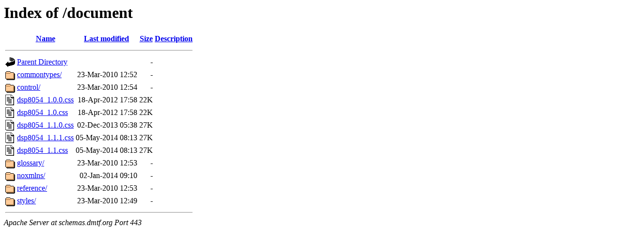

--- FILE ---
content_type: text/html;charset=UTF-8
request_url: https://schemas.dmtf.org/document/?C=D;O=A
body_size: 623
content:
<!DOCTYPE HTML PUBLIC "-//W3C//DTD HTML 3.2 Final//EN">
<html>
 <head>
  <title>Index of /document</title>
 </head>
 <body>
<h1>Index of /document</h1>
<table><tr><th><img src="/icons/blank.gif" alt="[ICO]"></th><th><a href="?C=N;O=A">Name</a></th><th><a href="?C=M;O=A">Last modified</a></th><th><a href="?C=S;O=A">Size</a></th><th><a href="?C=D;O=D">Description</a></th></tr><tr><th colspan="5"><hr></th></tr>
<tr><td valign="top"><img src="/icons/back.gif" alt="[DIR]"></td><td><a href="/">Parent Directory</a></td><td>&nbsp;</td><td align="right">  - </td><td>&nbsp;</td></tr>
<tr><td valign="top"><img src="/icons/folder.gif" alt="[DIR]"></td><td><a href="commontypes/">commontypes/</a></td><td align="right">23-Mar-2010 12:52  </td><td align="right">  - </td><td>&nbsp;</td></tr>
<tr><td valign="top"><img src="/icons/folder.gif" alt="[DIR]"></td><td><a href="control/">control/</a></td><td align="right">23-Mar-2010 12:54  </td><td align="right">  - </td><td>&nbsp;</td></tr>
<tr><td valign="top"><img src="/icons/text.gif" alt="[TXT]"></td><td><a href="dsp8054_1.0.0.css">dsp8054_1.0.0.css</a></td><td align="right">18-Apr-2012 17:58  </td><td align="right"> 22K</td><td>&nbsp;</td></tr>
<tr><td valign="top"><img src="/icons/text.gif" alt="[TXT]"></td><td><a href="dsp8054_1.0.css">dsp8054_1.0.css</a></td><td align="right">18-Apr-2012 17:58  </td><td align="right"> 22K</td><td>&nbsp;</td></tr>
<tr><td valign="top"><img src="/icons/text.gif" alt="[TXT]"></td><td><a href="dsp8054_1.1.0.css">dsp8054_1.1.0.css</a></td><td align="right">02-Dec-2013 05:38  </td><td align="right"> 27K</td><td>&nbsp;</td></tr>
<tr><td valign="top"><img src="/icons/text.gif" alt="[TXT]"></td><td><a href="dsp8054_1.1.1.css">dsp8054_1.1.1.css</a></td><td align="right">05-May-2014 08:13  </td><td align="right"> 27K</td><td>&nbsp;</td></tr>
<tr><td valign="top"><img src="/icons/text.gif" alt="[TXT]"></td><td><a href="dsp8054_1.1.css">dsp8054_1.1.css</a></td><td align="right">05-May-2014 08:13  </td><td align="right"> 27K</td><td>&nbsp;</td></tr>
<tr><td valign="top"><img src="/icons/folder.gif" alt="[DIR]"></td><td><a href="glossary/">glossary/</a></td><td align="right">23-Mar-2010 12:53  </td><td align="right">  - </td><td>&nbsp;</td></tr>
<tr><td valign="top"><img src="/icons/folder.gif" alt="[DIR]"></td><td><a href="noxmlns/">noxmlns/</a></td><td align="right">02-Jan-2014 09:10  </td><td align="right">  - </td><td>&nbsp;</td></tr>
<tr><td valign="top"><img src="/icons/folder.gif" alt="[DIR]"></td><td><a href="reference/">reference/</a></td><td align="right">23-Mar-2010 12:53  </td><td align="right">  - </td><td>&nbsp;</td></tr>
<tr><td valign="top"><img src="/icons/folder.gif" alt="[DIR]"></td><td><a href="styles/">styles/</a></td><td align="right">23-Mar-2010 12:49  </td><td align="right">  - </td><td>&nbsp;</td></tr>
<tr><th colspan="5"><hr></th></tr>
</table>
<address>Apache Server at schemas.dmtf.org Port 443</address>
</body></html>
